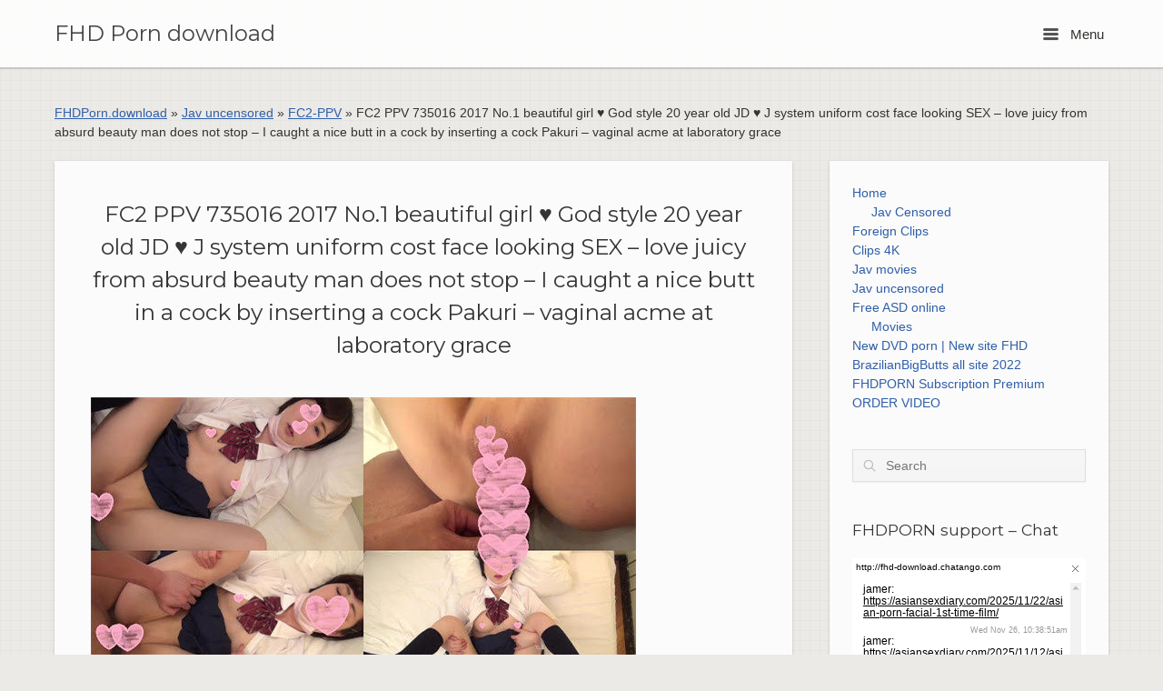

--- FILE ---
content_type: text/html; charset=UTF-8
request_url: http://fhdporn.download/fc2-ppv-735016-2017-no-1-beautiful-girl-%E2%99%A5-god-style-20-year-old-jd-%E2%99%A5-j-system-uniform-cost-face-looking-sex-love-juicy-from-absurd-beauty-man-does-not-stop-i-caught-a-nice-butt-in/
body_size: 14278
content:
<!DOCTYPE html>
<html lang="en-US">
<head>
	<meta charset="UTF-8" />
	<link rel="profile" href="http://gmpg.org/xfn/11" />
	<link rel="pingback" href="http://fhdporn.download/xmlrpc.php" />
	
	<meta name='robots' content='max-image-preview:large' />

	<!-- This site is optimized with the Yoast SEO plugin v23.5 - https://yoast.com/wordpress/plugins/seo/ -->
	<title>FC2 PPV 735016 2017 No.1 beautiful girl ♥ God style 20 year old JD ♥ J system uniform cost face looking SEX - love juicy from absurd beauty man does not stop - I caught a nice butt in a cock by inserting a cock Pakuri - vaginal acme at laboratory grace - FHD Porn download</title>
	<link rel="canonical" href="https://fhdporn.download/fc2-ppv-735016-2017-no-1-beautiful-girl-♥-god-style-20-year-old-jd-♥-j-system-uniform-cost-face-looking-sex-love-juicy-from-absurd-beauty-man-does-not-stop-i-caught-a-nice-butt-in/" />
	<meta property="og:locale" content="en_US" />
	<meta property="og:type" content="article" />
	<meta property="og:title" content="FC2 PPV 735016 2017 No.1 beautiful girl ♥ God style 20 year old JD ♥ J system uniform cost face looking SEX - love juicy from absurd beauty man does not stop - I caught a nice butt in a cock by inserting a cock Pakuri - vaginal acme at laboratory grace - FHD Porn download" />
	<meta property="og:description" content="FC2 PPV 735016 2017年No.1美少女♥神スタイルな20歳JD♥J系制服コス顔出し生SEX♥無毛の美マンから溢れる愛液が止まりません♥美尻を鷲掴みにされての生チンポ挿入で尻穴パックリ♥ラブラブ正常位で膣アクメ♥♥ Duration: 01:33:23 Format: MPEG-4, FullHD Video: AVC, 1920&#215;1080, 29.970 FPS, 2716 kb/s Audio: AAC LC, 48.0 kHz, 2 channels, 128 kb/s File size: 1.87 GB http://kyc.pm/9k566Iomt/fc2-ppv-735016.mp4" />
	<meta property="og:url" content="https://fhdporn.download/fc2-ppv-735016-2017-no-1-beautiful-girl-♥-god-style-20-year-old-jd-♥-j-system-uniform-cost-face-looking-sex-love-juicy-from-absurd-beauty-man-does-not-stop-i-caught-a-nice-butt-in/" />
	<meta property="og:site_name" content="FHD Porn download" />
	<meta property="article:published_time" content="2018-01-01T12:59:22+00:00" />
	<meta property="og:image" content="http://fhdporn.download/wp-content/uploads/2018/01/FC2-PPV735016-600x337.jpg" />
	<meta name="author" content="DESAN" />
	<meta name="twitter:card" content="summary_large_image" />
	<meta name="twitter:label1" content="Written by" />
	<meta name="twitter:data1" content="DESAN" />
	<script type="application/ld+json" class="yoast-schema-graph">{"@context":"https://schema.org","@graph":[{"@type":"WebPage","@id":"https://fhdporn.download/fc2-ppv-735016-2017-no-1-beautiful-girl-%e2%99%a5-god-style-20-year-old-jd-%e2%99%a5-j-system-uniform-cost-face-looking-sex-love-juicy-from-absurd-beauty-man-does-not-stop-i-caught-a-nice-butt-in/","url":"https://fhdporn.download/fc2-ppv-735016-2017-no-1-beautiful-girl-%e2%99%a5-god-style-20-year-old-jd-%e2%99%a5-j-system-uniform-cost-face-looking-sex-love-juicy-from-absurd-beauty-man-does-not-stop-i-caught-a-nice-butt-in/","name":"FC2 PPV 735016 2017 No.1 beautiful girl ♥ God style 20 year old JD ♥ J system uniform cost face looking SEX - love juicy from absurd beauty man does not stop - I caught a nice butt in a cock by inserting a cock Pakuri - vaginal acme at laboratory grace - FHD Porn download","isPartOf":{"@id":"https://fhdporn.download/#website"},"primaryImageOfPage":{"@id":"https://fhdporn.download/fc2-ppv-735016-2017-no-1-beautiful-girl-%e2%99%a5-god-style-20-year-old-jd-%e2%99%a5-j-system-uniform-cost-face-looking-sex-love-juicy-from-absurd-beauty-man-does-not-stop-i-caught-a-nice-butt-in/#primaryimage"},"image":{"@id":"https://fhdporn.download/fc2-ppv-735016-2017-no-1-beautiful-girl-%e2%99%a5-god-style-20-year-old-jd-%e2%99%a5-j-system-uniform-cost-face-looking-sex-love-juicy-from-absurd-beauty-man-does-not-stop-i-caught-a-nice-butt-in/#primaryimage"},"thumbnailUrl":"http://fhdporn.download/wp-content/uploads/2018/01/FC2-PPV735016-600x337.jpg","datePublished":"2018-01-01T12:59:22+00:00","dateModified":"2018-01-01T12:59:22+00:00","author":{"@id":"https://fhdporn.download/#/schema/person/0a9b4490d8afcda247b7d2de2caf038f"},"breadcrumb":{"@id":"https://fhdporn.download/fc2-ppv-735016-2017-no-1-beautiful-girl-%e2%99%a5-god-style-20-year-old-jd-%e2%99%a5-j-system-uniform-cost-face-looking-sex-love-juicy-from-absurd-beauty-man-does-not-stop-i-caught-a-nice-butt-in/#breadcrumb"},"inLanguage":"en-US","potentialAction":[{"@type":"ReadAction","target":["https://fhdporn.download/fc2-ppv-735016-2017-no-1-beautiful-girl-%e2%99%a5-god-style-20-year-old-jd-%e2%99%a5-j-system-uniform-cost-face-looking-sex-love-juicy-from-absurd-beauty-man-does-not-stop-i-caught-a-nice-butt-in/"]}]},{"@type":"ImageObject","inLanguage":"en-US","@id":"https://fhdporn.download/fc2-ppv-735016-2017-no-1-beautiful-girl-%e2%99%a5-god-style-20-year-old-jd-%e2%99%a5-j-system-uniform-cost-face-looking-sex-love-juicy-from-absurd-beauty-man-does-not-stop-i-caught-a-nice-butt-in/#primaryimage","url":"http://fhdporn.download/wp-content/uploads/2018/01/FC2-PPV735016.jpg","contentUrl":"http://fhdporn.download/wp-content/uploads/2018/01/FC2-PPV735016.jpg","width":600,"height":337},{"@type":"BreadcrumbList","@id":"https://fhdporn.download/fc2-ppv-735016-2017-no-1-beautiful-girl-%e2%99%a5-god-style-20-year-old-jd-%e2%99%a5-j-system-uniform-cost-face-looking-sex-love-juicy-from-absurd-beauty-man-does-not-stop-i-caught-a-nice-butt-in/#breadcrumb","itemListElement":[{"@type":"ListItem","position":1,"name":"FHDPorn.download","item":"https://fhdporn.download/"},{"@type":"ListItem","position":2,"name":"Jav uncensored","item":"https://fhdporn.download/category/jav-uncensored/"},{"@type":"ListItem","position":3,"name":"FC2-PPV","item":"http://fhdporn.download/category/jav-uncensored/fc2-ppv/"},{"@type":"ListItem","position":4,"name":"FC2 PPV 735016 2017 No.1 beautiful girl ♥ God style 20 year old JD ♥ J system uniform cost face looking SEX &#8211; love juicy from absurd beauty man does not stop &#8211; I caught a nice butt in a cock by inserting a cock Pakuri &#8211; vaginal acme at laboratory grace"}]},{"@type":"WebSite","@id":"https://fhdporn.download/#website","url":"https://fhdporn.download/","name":"FHD Porn download","description":"FullHD Japanese porn - Jav uncensored, censored","potentialAction":[{"@type":"SearchAction","target":{"@type":"EntryPoint","urlTemplate":"https://fhdporn.download/?s={search_term_string}"},"query-input":{"@type":"PropertyValueSpecification","valueRequired":true,"valueName":"search_term_string"}}],"inLanguage":"en-US"},{"@type":"Person","@id":"https://fhdporn.download/#/schema/person/0a9b4490d8afcda247b7d2de2caf038f","name":"DESAN","image":{"@type":"ImageObject","inLanguage":"en-US","@id":"https://fhdporn.download/#/schema/person/image/","url":"http://0.gravatar.com/avatar/f31fd0e14cfc75a1fbd0e487409a9a22?s=96&d=mm&r=g","contentUrl":"http://0.gravatar.com/avatar/f31fd0e14cfc75a1fbd0e487409a9a22?s=96&d=mm&r=g","caption":"DESAN"},"url":"http://fhdporn.download/author/desan/"}]}</script>
	<!-- / Yoast SEO plugin. -->


<link rel='dns-prefetch' href='//fonts.googleapis.com' />
<link rel="alternate" type="application/rss+xml" title="FHD Porn download &raquo; Feed" href="http://fhdporn.download/feed/" />
<link rel="alternate" type="application/rss+xml" title="FHD Porn download &raquo; Comments Feed" href="http://fhdporn.download/comments/feed/" />
<link rel="alternate" type="application/rss+xml" title="FHD Porn download &raquo; FC2 PPV 735016 2017 No.1 beautiful girl ♥ God style 20 year old JD ♥ J system uniform cost face looking SEX &#8211; love juicy from absurd beauty man does not stop &#8211; I caught a nice butt in a cock by inserting a cock Pakuri &#8211; vaginal acme at laboratory grace Comments Feed" href="http://fhdporn.download/fc2-ppv-735016-2017-no-1-beautiful-girl-%e2%99%a5-god-style-20-year-old-jd-%e2%99%a5-j-system-uniform-cost-face-looking-sex-love-juicy-from-absurd-beauty-man-does-not-stop-i-caught-a-nice-butt-in/feed/" />
<script type="text/javascript">
/* <![CDATA[ */
window._wpemojiSettings = {"baseUrl":"https:\/\/s.w.org\/images\/core\/emoji\/15.0.3\/72x72\/","ext":".png","svgUrl":"https:\/\/s.w.org\/images\/core\/emoji\/15.0.3\/svg\/","svgExt":".svg","source":{"concatemoji":"http:\/\/fhdporn.download\/wp-includes\/js\/wp-emoji-release.min.js?ver=6.6.4"}};
/*! This file is auto-generated */
!function(i,n){var o,s,e;function c(e){try{var t={supportTests:e,timestamp:(new Date).valueOf()};sessionStorage.setItem(o,JSON.stringify(t))}catch(e){}}function p(e,t,n){e.clearRect(0,0,e.canvas.width,e.canvas.height),e.fillText(t,0,0);var t=new Uint32Array(e.getImageData(0,0,e.canvas.width,e.canvas.height).data),r=(e.clearRect(0,0,e.canvas.width,e.canvas.height),e.fillText(n,0,0),new Uint32Array(e.getImageData(0,0,e.canvas.width,e.canvas.height).data));return t.every(function(e,t){return e===r[t]})}function u(e,t,n){switch(t){case"flag":return n(e,"\ud83c\udff3\ufe0f\u200d\u26a7\ufe0f","\ud83c\udff3\ufe0f\u200b\u26a7\ufe0f")?!1:!n(e,"\ud83c\uddfa\ud83c\uddf3","\ud83c\uddfa\u200b\ud83c\uddf3")&&!n(e,"\ud83c\udff4\udb40\udc67\udb40\udc62\udb40\udc65\udb40\udc6e\udb40\udc67\udb40\udc7f","\ud83c\udff4\u200b\udb40\udc67\u200b\udb40\udc62\u200b\udb40\udc65\u200b\udb40\udc6e\u200b\udb40\udc67\u200b\udb40\udc7f");case"emoji":return!n(e,"\ud83d\udc26\u200d\u2b1b","\ud83d\udc26\u200b\u2b1b")}return!1}function f(e,t,n){var r="undefined"!=typeof WorkerGlobalScope&&self instanceof WorkerGlobalScope?new OffscreenCanvas(300,150):i.createElement("canvas"),a=r.getContext("2d",{willReadFrequently:!0}),o=(a.textBaseline="top",a.font="600 32px Arial",{});return e.forEach(function(e){o[e]=t(a,e,n)}),o}function t(e){var t=i.createElement("script");t.src=e,t.defer=!0,i.head.appendChild(t)}"undefined"!=typeof Promise&&(o="wpEmojiSettingsSupports",s=["flag","emoji"],n.supports={everything:!0,everythingExceptFlag:!0},e=new Promise(function(e){i.addEventListener("DOMContentLoaded",e,{once:!0})}),new Promise(function(t){var n=function(){try{var e=JSON.parse(sessionStorage.getItem(o));if("object"==typeof e&&"number"==typeof e.timestamp&&(new Date).valueOf()<e.timestamp+604800&&"object"==typeof e.supportTests)return e.supportTests}catch(e){}return null}();if(!n){if("undefined"!=typeof Worker&&"undefined"!=typeof OffscreenCanvas&&"undefined"!=typeof URL&&URL.createObjectURL&&"undefined"!=typeof Blob)try{var e="postMessage("+f.toString()+"("+[JSON.stringify(s),u.toString(),p.toString()].join(",")+"));",r=new Blob([e],{type:"text/javascript"}),a=new Worker(URL.createObjectURL(r),{name:"wpTestEmojiSupports"});return void(a.onmessage=function(e){c(n=e.data),a.terminate(),t(n)})}catch(e){}c(n=f(s,u,p))}t(n)}).then(function(e){for(var t in e)n.supports[t]=e[t],n.supports.everything=n.supports.everything&&n.supports[t],"flag"!==t&&(n.supports.everythingExceptFlag=n.supports.everythingExceptFlag&&n.supports[t]);n.supports.everythingExceptFlag=n.supports.everythingExceptFlag&&!n.supports.flag,n.DOMReady=!1,n.readyCallback=function(){n.DOMReady=!0}}).then(function(){return e}).then(function(){var e;n.supports.everything||(n.readyCallback(),(e=n.source||{}).concatemoji?t(e.concatemoji):e.wpemoji&&e.twemoji&&(t(e.twemoji),t(e.wpemoji)))}))}((window,document),window._wpemojiSettings);
/* ]]> */
</script>
<style id='wp-emoji-styles-inline-css' type='text/css'>

	img.wp-smiley, img.emoji {
		display: inline !important;
		border: none !important;
		box-shadow: none !important;
		height: 1em !important;
		width: 1em !important;
		margin: 0 0.07em !important;
		vertical-align: -0.1em !important;
		background: none !important;
		padding: 0 !important;
	}
</style>
<link rel='stylesheet' id='wp-block-library-css' href='http://fhdporn.download/wp-includes/css/dist/block-library/style.min.css?ver=6.6.4' type='text/css' media='all' />
<style id='classic-theme-styles-inline-css' type='text/css'>
/*! This file is auto-generated */
.wp-block-button__link{color:#fff;background-color:#32373c;border-radius:9999px;box-shadow:none;text-decoration:none;padding:calc(.667em + 2px) calc(1.333em + 2px);font-size:1.125em}.wp-block-file__button{background:#32373c;color:#fff;text-decoration:none}
</style>
<style id='global-styles-inline-css' type='text/css'>
:root{--wp--preset--aspect-ratio--square: 1;--wp--preset--aspect-ratio--4-3: 4/3;--wp--preset--aspect-ratio--3-4: 3/4;--wp--preset--aspect-ratio--3-2: 3/2;--wp--preset--aspect-ratio--2-3: 2/3;--wp--preset--aspect-ratio--16-9: 16/9;--wp--preset--aspect-ratio--9-16: 9/16;--wp--preset--color--black: #000000;--wp--preset--color--cyan-bluish-gray: #abb8c3;--wp--preset--color--white: #ffffff;--wp--preset--color--pale-pink: #f78da7;--wp--preset--color--vivid-red: #cf2e2e;--wp--preset--color--luminous-vivid-orange: #ff6900;--wp--preset--color--luminous-vivid-amber: #fcb900;--wp--preset--color--light-green-cyan: #7bdcb5;--wp--preset--color--vivid-green-cyan: #00d084;--wp--preset--color--pale-cyan-blue: #8ed1fc;--wp--preset--color--vivid-cyan-blue: #0693e3;--wp--preset--color--vivid-purple: #9b51e0;--wp--preset--gradient--vivid-cyan-blue-to-vivid-purple: linear-gradient(135deg,rgba(6,147,227,1) 0%,rgb(155,81,224) 100%);--wp--preset--gradient--light-green-cyan-to-vivid-green-cyan: linear-gradient(135deg,rgb(122,220,180) 0%,rgb(0,208,130) 100%);--wp--preset--gradient--luminous-vivid-amber-to-luminous-vivid-orange: linear-gradient(135deg,rgba(252,185,0,1) 0%,rgba(255,105,0,1) 100%);--wp--preset--gradient--luminous-vivid-orange-to-vivid-red: linear-gradient(135deg,rgba(255,105,0,1) 0%,rgb(207,46,46) 100%);--wp--preset--gradient--very-light-gray-to-cyan-bluish-gray: linear-gradient(135deg,rgb(238,238,238) 0%,rgb(169,184,195) 100%);--wp--preset--gradient--cool-to-warm-spectrum: linear-gradient(135deg,rgb(74,234,220) 0%,rgb(151,120,209) 20%,rgb(207,42,186) 40%,rgb(238,44,130) 60%,rgb(251,105,98) 80%,rgb(254,248,76) 100%);--wp--preset--gradient--blush-light-purple: linear-gradient(135deg,rgb(255,206,236) 0%,rgb(152,150,240) 100%);--wp--preset--gradient--blush-bordeaux: linear-gradient(135deg,rgb(254,205,165) 0%,rgb(254,45,45) 50%,rgb(107,0,62) 100%);--wp--preset--gradient--luminous-dusk: linear-gradient(135deg,rgb(255,203,112) 0%,rgb(199,81,192) 50%,rgb(65,88,208) 100%);--wp--preset--gradient--pale-ocean: linear-gradient(135deg,rgb(255,245,203) 0%,rgb(182,227,212) 50%,rgb(51,167,181) 100%);--wp--preset--gradient--electric-grass: linear-gradient(135deg,rgb(202,248,128) 0%,rgb(113,206,126) 100%);--wp--preset--gradient--midnight: linear-gradient(135deg,rgb(2,3,129) 0%,rgb(40,116,252) 100%);--wp--preset--font-size--small: 13px;--wp--preset--font-size--medium: 20px;--wp--preset--font-size--large: 36px;--wp--preset--font-size--x-large: 42px;--wp--preset--spacing--20: 0.44rem;--wp--preset--spacing--30: 0.67rem;--wp--preset--spacing--40: 1rem;--wp--preset--spacing--50: 1.5rem;--wp--preset--spacing--60: 2.25rem;--wp--preset--spacing--70: 3.38rem;--wp--preset--spacing--80: 5.06rem;--wp--preset--shadow--natural: 6px 6px 9px rgba(0, 0, 0, 0.2);--wp--preset--shadow--deep: 12px 12px 50px rgba(0, 0, 0, 0.4);--wp--preset--shadow--sharp: 6px 6px 0px rgba(0, 0, 0, 0.2);--wp--preset--shadow--outlined: 6px 6px 0px -3px rgba(255, 255, 255, 1), 6px 6px rgba(0, 0, 0, 1);--wp--preset--shadow--crisp: 6px 6px 0px rgba(0, 0, 0, 1);}:where(.is-layout-flex){gap: 0.5em;}:where(.is-layout-grid){gap: 0.5em;}body .is-layout-flex{display: flex;}.is-layout-flex{flex-wrap: wrap;align-items: center;}.is-layout-flex > :is(*, div){margin: 0;}body .is-layout-grid{display: grid;}.is-layout-grid > :is(*, div){margin: 0;}:where(.wp-block-columns.is-layout-flex){gap: 2em;}:where(.wp-block-columns.is-layout-grid){gap: 2em;}:where(.wp-block-post-template.is-layout-flex){gap: 1.25em;}:where(.wp-block-post-template.is-layout-grid){gap: 1.25em;}.has-black-color{color: var(--wp--preset--color--black) !important;}.has-cyan-bluish-gray-color{color: var(--wp--preset--color--cyan-bluish-gray) !important;}.has-white-color{color: var(--wp--preset--color--white) !important;}.has-pale-pink-color{color: var(--wp--preset--color--pale-pink) !important;}.has-vivid-red-color{color: var(--wp--preset--color--vivid-red) !important;}.has-luminous-vivid-orange-color{color: var(--wp--preset--color--luminous-vivid-orange) !important;}.has-luminous-vivid-amber-color{color: var(--wp--preset--color--luminous-vivid-amber) !important;}.has-light-green-cyan-color{color: var(--wp--preset--color--light-green-cyan) !important;}.has-vivid-green-cyan-color{color: var(--wp--preset--color--vivid-green-cyan) !important;}.has-pale-cyan-blue-color{color: var(--wp--preset--color--pale-cyan-blue) !important;}.has-vivid-cyan-blue-color{color: var(--wp--preset--color--vivid-cyan-blue) !important;}.has-vivid-purple-color{color: var(--wp--preset--color--vivid-purple) !important;}.has-black-background-color{background-color: var(--wp--preset--color--black) !important;}.has-cyan-bluish-gray-background-color{background-color: var(--wp--preset--color--cyan-bluish-gray) !important;}.has-white-background-color{background-color: var(--wp--preset--color--white) !important;}.has-pale-pink-background-color{background-color: var(--wp--preset--color--pale-pink) !important;}.has-vivid-red-background-color{background-color: var(--wp--preset--color--vivid-red) !important;}.has-luminous-vivid-orange-background-color{background-color: var(--wp--preset--color--luminous-vivid-orange) !important;}.has-luminous-vivid-amber-background-color{background-color: var(--wp--preset--color--luminous-vivid-amber) !important;}.has-light-green-cyan-background-color{background-color: var(--wp--preset--color--light-green-cyan) !important;}.has-vivid-green-cyan-background-color{background-color: var(--wp--preset--color--vivid-green-cyan) !important;}.has-pale-cyan-blue-background-color{background-color: var(--wp--preset--color--pale-cyan-blue) !important;}.has-vivid-cyan-blue-background-color{background-color: var(--wp--preset--color--vivid-cyan-blue) !important;}.has-vivid-purple-background-color{background-color: var(--wp--preset--color--vivid-purple) !important;}.has-black-border-color{border-color: var(--wp--preset--color--black) !important;}.has-cyan-bluish-gray-border-color{border-color: var(--wp--preset--color--cyan-bluish-gray) !important;}.has-white-border-color{border-color: var(--wp--preset--color--white) !important;}.has-pale-pink-border-color{border-color: var(--wp--preset--color--pale-pink) !important;}.has-vivid-red-border-color{border-color: var(--wp--preset--color--vivid-red) !important;}.has-luminous-vivid-orange-border-color{border-color: var(--wp--preset--color--luminous-vivid-orange) !important;}.has-luminous-vivid-amber-border-color{border-color: var(--wp--preset--color--luminous-vivid-amber) !important;}.has-light-green-cyan-border-color{border-color: var(--wp--preset--color--light-green-cyan) !important;}.has-vivid-green-cyan-border-color{border-color: var(--wp--preset--color--vivid-green-cyan) !important;}.has-pale-cyan-blue-border-color{border-color: var(--wp--preset--color--pale-cyan-blue) !important;}.has-vivid-cyan-blue-border-color{border-color: var(--wp--preset--color--vivid-cyan-blue) !important;}.has-vivid-purple-border-color{border-color: var(--wp--preset--color--vivid-purple) !important;}.has-vivid-cyan-blue-to-vivid-purple-gradient-background{background: var(--wp--preset--gradient--vivid-cyan-blue-to-vivid-purple) !important;}.has-light-green-cyan-to-vivid-green-cyan-gradient-background{background: var(--wp--preset--gradient--light-green-cyan-to-vivid-green-cyan) !important;}.has-luminous-vivid-amber-to-luminous-vivid-orange-gradient-background{background: var(--wp--preset--gradient--luminous-vivid-amber-to-luminous-vivid-orange) !important;}.has-luminous-vivid-orange-to-vivid-red-gradient-background{background: var(--wp--preset--gradient--luminous-vivid-orange-to-vivid-red) !important;}.has-very-light-gray-to-cyan-bluish-gray-gradient-background{background: var(--wp--preset--gradient--very-light-gray-to-cyan-bluish-gray) !important;}.has-cool-to-warm-spectrum-gradient-background{background: var(--wp--preset--gradient--cool-to-warm-spectrum) !important;}.has-blush-light-purple-gradient-background{background: var(--wp--preset--gradient--blush-light-purple) !important;}.has-blush-bordeaux-gradient-background{background: var(--wp--preset--gradient--blush-bordeaux) !important;}.has-luminous-dusk-gradient-background{background: var(--wp--preset--gradient--luminous-dusk) !important;}.has-pale-ocean-gradient-background{background: var(--wp--preset--gradient--pale-ocean) !important;}.has-electric-grass-gradient-background{background: var(--wp--preset--gradient--electric-grass) !important;}.has-midnight-gradient-background{background: var(--wp--preset--gradient--midnight) !important;}.has-small-font-size{font-size: var(--wp--preset--font-size--small) !important;}.has-medium-font-size{font-size: var(--wp--preset--font-size--medium) !important;}.has-large-font-size{font-size: var(--wp--preset--font-size--large) !important;}.has-x-large-font-size{font-size: var(--wp--preset--font-size--x-large) !important;}
:where(.wp-block-post-template.is-layout-flex){gap: 1.25em;}:where(.wp-block-post-template.is-layout-grid){gap: 1.25em;}
:where(.wp-block-columns.is-layout-flex){gap: 2em;}:where(.wp-block-columns.is-layout-grid){gap: 2em;}
:root :where(.wp-block-pullquote){font-size: 1.5em;line-height: 1.6;}
</style>
<link rel='stylesheet' id='contact-form-7-css' href='http://fhdporn.download/wp-content/plugins/contact-form-7/includes/css/styles.css?ver=5.7.5.1' type='text/css' media='all' />
<link rel='stylesheet' id='page_navi_slider_style-css' href='http://fhdporn.download/wp-content/plugins/page-navi-slider/style/page-navi-slider.css?ver=6.6.4' type='text/css' media='all' />
<link rel='stylesheet' id='siteorigin-google-web-fonts-css' href='//fonts.googleapis.com/css?family=Montserrat&#038;ver=6.6.4' type='text/css' media='all' />
<link rel='stylesheet' id='influence-style-css' href='http://fhdporn.download/wp-content/themes/influence/style.css?ver=6.6.4' type='text/css' media='all' />
<link rel='stylesheet' id='dashicons-css' href='http://fhdporn.download/wp-includes/css/dashicons.min.css?ver=6.6.4' type='text/css' media='all' />
<link rel='stylesheet' id='tooltip-css' href='http://fhdporn.download/wp-content/plugins/wp-poll/assets/tool-tip.min.css?ver=6.6.4' type='text/css' media='all' />
<link rel='stylesheet' id='wpp-front-cb-css' href='http://fhdporn.download/wp-content/plugins/wp-poll/assets/front/css/checkbox.css?ver=6.6.4' type='text/css' media='all' />
<link rel='stylesheet' id='wpp-front-css' href='http://fhdporn.download/wp-content/plugins/wp-poll/assets/front/css/style.css?ver=6.6.4' type='text/css' media='all' />
<script type="text/javascript" src="http://fhdporn.download/wp-includes/js/jquery/jquery.min.js?ver=3.7.1" id="jquery-core-js"></script>
<script type="text/javascript" src="http://fhdporn.download/wp-includes/js/jquery/jquery-migrate.min.js?ver=3.4.1" id="jquery-migrate-js"></script>
<script type="text/javascript" src="http://fhdporn.download/wp-includes/js/jquery/ui/core.min.js?ver=1.13.3" id="jquery-ui-core-js"></script>
<script type="text/javascript" src="http://fhdporn.download/wp-includes/js/jquery/ui/mouse.min.js?ver=1.13.3" id="jquery-ui-mouse-js"></script>
<script type="text/javascript" src="http://fhdporn.download/wp-includes/js/jquery/ui/slider.min.js?ver=1.13.3" id="jquery-ui-slider-js"></script>
<script type="text/javascript" src="http://fhdporn.download/wp-content/plugins/page-navi-slider/js/page-navi-slider.min.js?ver=1" id="page-navi-slider-script-js"></script>
<script type="text/javascript" src="http://fhdporn.download/wp-content/plugins/page-navi-slider/js/jquery.ui.touch-punch.min.js?ver=1" id="jQueryUiTouch-js"></script>
<script type="text/javascript" src="http://fhdporn.download/wp-content/themes/influence/js/jquery.fitvids.min.js?ver=1.0" id="influence-fitvids-js"></script>
<script type="text/javascript" src="http://fhdporn.download/wp-content/themes/influence/js/jquery.theme-main.min.js?ver=1.2.2" id="influence-main-js"></script>
<script type="text/javascript" src="http://fhdporn.download/wp-content/plugins/wp-poll/assets/front/js/svgcheckbx.js?ver=6.6.4" id="wpp-front-cb-js"></script>
<script type="text/javascript" id="wpp-front-js-extra">
/* <![CDATA[ */
var wpp_object = {"ajaxurl":"http:\/\/fhdporn.download\/wp-admin\/admin-ajax.php","copyText":"Copied !","voteText":"Vote(s)","tempProDownload":"https:\/\/pluginbazar.com\/my-account\/downloads\/","tempProDownloadTxt":"Download Version 1.1.0"};
/* ]]> */
</script>
<script type="text/javascript" src="http://fhdporn.download/wp-content/plugins/wp-poll/assets/front/js/scripts.js?ver=6.6.4" id="wpp-front-js"></script>
<link rel="https://api.w.org/" href="http://fhdporn.download/wp-json/" /><link rel="alternate" title="JSON" type="application/json" href="http://fhdporn.download/wp-json/wp/v2/posts/11026" /><link rel="EditURI" type="application/rsd+xml" title="RSD" href="http://fhdporn.download/xmlrpc.php?rsd" />
<meta name="generator" content="WordPress 6.6.4" />
<link rel='shortlink' href='http://fhdporn.download/?p=11026' />
<link rel="alternate" title="oEmbed (JSON)" type="application/json+oembed" href="http://fhdporn.download/wp-json/oembed/1.0/embed?url=http%3A%2F%2Ffhdporn.download%2Ffc2-ppv-735016-2017-no-1-beautiful-girl-%25e2%2599%25a5-god-style-20-year-old-jd-%25e2%2599%25a5-j-system-uniform-cost-face-looking-sex-love-juicy-from-absurd-beauty-man-does-not-stop-i-caught-a-nice-butt-in%2F" />
<link rel="alternate" title="oEmbed (XML)" type="text/xml+oembed" href="http://fhdporn.download/wp-json/oembed/1.0/embed?url=http%3A%2F%2Ffhdporn.download%2Ffc2-ppv-735016-2017-no-1-beautiful-girl-%25e2%2599%25a5-god-style-20-year-old-jd-%25e2%2599%25a5-j-system-uniform-cost-face-looking-sex-love-juicy-from-absurd-beauty-man-does-not-stop-i-caught-a-nice-butt-in%2F&#038;format=xml" />
<meta name="robots" content="index,nofollow" />	<!--[if lt IE 9]>
		<script src="http://fhdporn.download/wp-content/themes/influence/js/html5.js" type="text/javascript"></script>
	<![endif]-->
	<!--[if (gte IE 6)&(lte IE 8)]>
		<script type="text/javascript" src="http://fhdporn.download/wp-content/themes/influence/js/selectivizr.js"></script>
	<![endif]-->
	<meta name="viewport" content="width=device-width, initial-scale=1, user-scalable=no" /><style type="text/css" id="custom-background-css">
body.custom-background { background-image: url("http://fhdporn.download/wp-content/themes/influence/images/background.png"); background-position: left top; background-size: auto; background-repeat: repeat; background-attachment: scroll; }
</style>
	<style type="text/css" id="customizer-css"></style><link rel="alternate" type="application/rss+xml" title="RSS" href="http://fhdporn.download/rsslatest.xml" /></head>

<body class="post-template-default single single-post postid-11026 single-format-aside custom-background group-blog responsive has-main-sidebar elementor-default">

<div id="page" class="hfeed site">

	
	<header id="masthead" class="site-header has-shadow" role="banner">

		<div class="container">

			<div class="hgroup">

				<h1 class="site-title">
					<a href="http://fhdporn.download/" title="FHD Porn download" rel="home">
						FHD Porn download					</a>
				</h1>

				
			</div>

			
				<nav role="navigation" class="site-navigation main-navigation primary">

					<h1 class="assistive-text">Menu</h1>

					<a href="#" class="main-menu-button">
						<i class="influence-icon-menu-icon"></i>
						Menu					</a>

				</nav><!-- .site-navigation .main-navigation -->

			
		</div>

	</header><!-- #masthead .site-header -->

		<div class="site-header has-shadow site-header-sentinel">

		<div class="container">

			<div class="hgroup">

				<h1 class="site-title">
					FHD Porn download				</h1>

				
			</div>

			
				<div role="navigation" class="site-navigation main-navigation primary">

					<h1 class="assistive-text">Menu</h1>

					<a href="#" class="main-menu-button">
						<i class="influence-icon-menu-icon"></i>
						Menu					</a>

				</div><!-- .site-navigation .main-navigation -->

			
		</div>

	</div><!-- #masthead .site-header -->
	
	<div id="main" class="site-main">
		
		
<p id="breadcrumbs"><span><span><a href="https://fhdporn.download/">FHDPorn.download</a></span> » <span><a href="https://fhdporn.download/category/jav-uncensored/">Jav uncensored</a></span> » <span><a href="http://fhdporn.download/category/jav-uncensored/fc2-ppv/">FC2-PPV</a></span> » <span class="breadcrumb_last" aria-current="page">FC2 PPV 735016 2017 No.1 beautiful girl ♥ God style 20 year old JD ♥ J system uniform cost face looking SEX &#8211; love juicy from absurd beauty man does not stop &#8211; I caught a nice butt in a cock by inserting a cock Pakuri &#8211; vaginal acme at laboratory grace</span></span></p>

<section id="primary" class="content-area">

	<div id="content" class="site-content" role="main">

	
		
<article id="post-11026" class="entry post-11026 post type-post status-publish format-aside hentry category-fc2-ppv category-jav-uncensored post_format-post-format-aside">

	

	<div class="post-text">

					<h1 class="entry-title"><a href="http://fhdporn.download/fc2-ppv-735016-2017-no-1-beautiful-girl-%e2%99%a5-god-style-20-year-old-jd-%e2%99%a5-j-system-uniform-cost-face-looking-sex-love-juicy-from-absurd-beauty-man-does-not-stop-i-caught-a-nice-butt-in/" title="Permalink to FC2 PPV 735016 2017 No.1 beautiful girl ♥ God style 20 year old JD ♥ J system uniform cost face looking SEX &#8211; love juicy from absurd beauty man does not stop &#8211; I caught a nice butt in a cock by inserting a cock Pakuri &#8211; vaginal acme at laboratory grace" rel="bookmark">FC2 PPV 735016 2017 No.1 beautiful girl ♥ God style 20 year old JD ♥ J system uniform cost face looking SEX &#8211; love juicy from absurd beauty man does not stop &#8211; I caught a nice butt in a cock by inserting a cock Pakuri &#8211; vaginal acme at laboratory grace</a></h1>
		
					<div class="entry-content">
				<p><img fetchpriority="high" decoding="async" src="http://fhdporn.download/wp-content/uploads/2018/01/FC2-PPV735016-600x337.jpg" alt="" width="600" height="337" class="alignnone size-large wp-image-11027" /></p>
<p><strong>FC2 PPV 735016 2017年No.1美少女♥神スタイルな20歳JD♥J系制服コス顔出し生SEX♥無毛の美マンから溢れる愛液が止まりません♥美尻を鷲掴みにされての生チンポ挿入で尻穴パックリ♥ラブラブ正常位で膣アクメ♥♥</strong></p>
<p><span id="more-11026"></span></p>
<p>Duration: 01:33:23<br />
Format: MPEG-4, FullHD<br />
Video: AVC, 1920&#215;1080, 29.970 FPS, 2716 kb/s<br />
Audio: AAC LC, 48.0 kHz, 2 channels, 128 kb/s<br />
File size: 1.87 GB</p>
<p><a href="http://img275.imagevenue.com/img.php?image=810639899_fc2_ppv_735016.mp4_123_371lo.jpg" target
=_blank><img decoding="async" src="http://img275.imagevenue.com/loc371/th_810639899_fc2_ppv_735016.mp4_123_371lo.jpg" border="0"></a></p>
<p><a href="http://kyc.pm/9k566Iomt/fc2-ppv-735016.mp4" rel="noopener" target="_blank">http://kyc.pm/9k566Iomt/fc2-ppv-735016.mp4</a></p>
							</div><!-- .entry-content -->
		
		<div class="entry-meta">
							<div class="taxonomy">
					<div class="categories"><span class="influence-icon-layers"></span><a href="http://fhdporn.download/category/jav-uncensored/fc2-ppv/" rel="tag">FC2-PPV</a>, <a href="http://fhdporn.download/category/jav-uncensored/" rel="tag">Jav uncensored</a></div>				</div>
			
			<div class="posted-on">Posted on <a href="http://fhdporn.download/fc2-ppv-735016-2017-no-1-beautiful-girl-%e2%99%a5-god-style-20-year-old-jd-%e2%99%a5-j-system-uniform-cost-face-looking-sex-love-juicy-from-absurd-beauty-man-does-not-stop-i-caught-a-nice-butt-in/" title="06:59" rel="bookmark"><time class="entry-date" datetime="2018-01-01T06:59:22-06:00">2018-01-01</time></a></div>
		</div><!-- .entry-meta -->

					
				<div id="single-comments-wrapper">
					

	<div id="comments" class="comments-area">

	
	
	
		<div id="respond" class="comment-respond">
		<h3 id="reply-title" class="comment-reply-title">Leave a Reply <small><a rel="nofollow" id="cancel-comment-reply-link" href="/fc2-ppv-735016-2017-no-1-beautiful-girl-%E2%99%A5-god-style-20-year-old-jd-%E2%99%A5-j-system-uniform-cost-face-looking-sex-love-juicy-from-absurd-beauty-man-does-not-stop-i-caught-a-nice-butt-in/#respond" style="display:none;">Cancel reply</a></small></h3><p class="must-log-in">You must be <a href="http://fhdporn.download/wp-login.php?redirect_to=http%3A%2F%2Ffhdporn.download%2Ffc2-ppv-735016-2017-no-1-beautiful-girl-%25e2%2599%25a5-god-style-20-year-old-jd-%25e2%2599%25a5-j-system-uniform-cost-face-looking-sex-love-juicy-from-absurd-beauty-man-does-not-stop-i-caught-a-nice-butt-in%2F">logged in</a> to post a comment.</p>	</div><!-- #respond -->
	
</div><!-- #comments .comments-area -->
				</div><!-- #single-comments-wrapper -->

			
				<nav role="navigation" id="nav-below" class="site-navigation post-navigation">
		<h1 class="assistive-text">Post navigation</h1>

		
			<div class="nav-previous"><a href="http://fhdporn.download/h0930-ori1483-yayoi-horiba/" rel="prev"><span class="meta-nav influence-icon-arrow-left"></span> H0930 ori1483 Yayoi Horiba</a></div>			<div class="nav-next"><a href="http://fhdporn.download/tokyo-hot-n1275-thermal-flamboyant-flight-attendant-peeping-looking-back-service-part-1-aya-hasegawa-megu-aku-takigawa-kyoko-sawatari-ano-aki-kohinatathermal-flamboyant-flight-attendant-peeping-look/" rel="next">Tokyo-Hot n1275 Thermal Flamboyant Flight Attendant Peeping Looking Back Service Part 1 &#8211; Aya Hasegawa Megu Aku Takigawa Kyoko Sawatari Ano Aki KohinataThermal Flamboyant Flight Attendant Peeping Looking Back Service Part 1 &#8211; Aya Hasegawa, Megu Aku, Takigawa Kyoko, Sawatari Ano, Aki Kohinata <span class="meta-nav influence-icon-arrow-right"></span></a></div>
		
	</nav><!-- #nav-below -->
			
	</div>

</article><!-- #post-11026 -->

	
	</div><!-- #content .site-content -->

</section><!-- #primary .content-area -->



	<div id="secondary">

		<div class="widgets">
			<aside id="nav_menu-2" class="widget widget_nav_menu"><div class="menu-socials-menu-container"><ul id="menu-socials-menu" class="menu"><li id="menu-item-47" class="menu-item menu-item-type-custom menu-item-object-custom menu-item-home menu-item-has-children menu-item-47"><a href="http://fhdporn.download">Home</a>
<ul class="sub-menu">
	<li id="menu-item-1970" class="menu-item menu-item-type-taxonomy menu-item-object-category menu-item-1970"><a href="http://fhdporn.download/category/jav-censored/">Jav Censored</a></li>
</ul>
</li>
<li id="menu-item-84" class="menu-item menu-item-type-taxonomy menu-item-object-category menu-item-84"><a href="http://fhdporn.download/category/foreign-clips/">Foreign Clips</a></li>
<li id="menu-item-1251" class="menu-item menu-item-type-taxonomy menu-item-object-category menu-item-1251"><a href="http://fhdporn.download/category/foreign-clips/clips-4k/">Clips 4K</a></li>
<li id="menu-item-1971" class="menu-item menu-item-type-taxonomy menu-item-object-category menu-item-1971"><a href="http://fhdporn.download/category/movies/jav-movies/">Jav movies</a></li>
<li id="menu-item-85" class="menu-item menu-item-type-taxonomy menu-item-object-category current-post-ancestor current-menu-parent current-post-parent menu-item-85"><a href="http://fhdporn.download/category/jav-uncensored/">Jav uncensored</a></li>
<li id="menu-item-15964" class="menu-item menu-item-type-custom menu-item-object-custom menu-item-has-children menu-item-15964"><a href="http://fhdporn.download/free-asd/">Free ASD online</a>
<ul class="sub-menu">
	<li id="menu-item-86" class="menu-item menu-item-type-taxonomy menu-item-object-category menu-item-86"><a href="http://fhdporn.download/category/movies/">Movies</a></li>
</ul>
</li>
<li id="menu-item-21958" class="menu-item menu-item-type-custom menu-item-object-custom menu-item-21958"><a href="http://dvdporn.icu/">New DVD porn | New site FHD</a></li>
<li id="menu-item-29591" class="menu-item menu-item-type-post_type menu-item-object-post menu-item-29591"><a href="http://fhdporn.download/brazilianbigbutts-all-site-2022-126-video/">BrazilianBigButts all site 2022</a></li>
<li id="menu-item-31638" class="menu-item menu-item-type-custom menu-item-object-custom menu-item-31638"><a href="http://fhdporn.download/fhdporn-subscription/">FHDPORN Subscription Premium</a></li>
<li id="menu-item-34021" class="menu-item menu-item-type-custom menu-item-object-custom menu-item-34021"><a href="http://fhdporn.download/orders.html">ORDER VIDEO</a></li>
</ul></div></aside><aside id="search-2" class="widget widget_search">
<form method="get" id="searchform" action="http://fhdporn.download/" role="search">
	<label for="s" class="assistive-text">Search</label>
	<input type="text" class="field" name="s" value="" id="s" placeholder="Search" />
	<input type="submit" class="submit" name="submit" id="searchsubmit" value="Search" />
</form>
</aside><aside id="text-11" class="widget widget_text"><h3 class="widget-title">FHDPORN support &#8211; Chat</h3>			<div class="textwidget"><p><script id="cid0020000389707805155" data-cfasync="false" async src="//st.chatango.com/js/gz/emb.js" style="width: 300px;height: 700px;">{"handle":"fhd-download","arch":"js","styles":{"b":100,"c":"000000","d":"000000","l":"FFFFFF","m":"FFFFFF","p":"10","r":100,"fwtickm":1}}</script><br />
Telegram send<br />
<strong><a href="https://t.me/download_dean">t.me/download_dean</a></strong></p>
</div>
		</aside><aside id="text-10" class="widget widget_text"><h3 class="widget-title">NEWS</h3>			<div class="textwidget"><p><strong>23/08/2024</strong></p>
<p><span class="HwtZe" lang="en"><span class="jCAhz ChMk0b"><span class="ryNqvb">The site is switching to subscriptions within the site completely.</span></span> <span class="jCAhz ChMk0b"><span class="ryNqvb">Premium is valid only on FHDPORN sites</span></span></span></p>
<p><strong>Rapidgator Super subscription, TezFile</strong> – <strong>Subscribers selection</strong></p>
<p>&nbsp;</p>
<p><strong>16/02/2023</strong></p>
<h3><strong>1. Ordering a website – getting content – 10$ (subsequent 100 GB – $10)<br />
2. Onlyfans $7 for $30 content<br />
3. Manyvids $15 for $50 content</strong></h3>
<p><strong>02/01/2021</strong></p>
<p><span style="color: #769fcd;"><strong><span class="VIiyi" lang="en"><span class="JLqJ4b ChMk0b" data-language-for-alternatives="en" data-language-to-translate-into="ru" data-phrase-index="0">Happy New Year to all subscribers, thank you for supporting the project !!!</span> <span class="JLqJ4b ChMk0b" data-language-for-alternatives="en" data-language-to-translate-into="ru" data-phrase-index="1">4 years together!</span></span></strong></span></p>
<p><strong>17/08/18</strong></p>
<p><span id="result_box" class="short_text" lang="en"></span><strong><span style="color: #ff0000;">Rapidgator, K2S</span></strong> &#8211; <strong>Subscribers selection</strong></p>
</div>
		</aside><aside id="text-6" class="widget widget_text"><h3 class="widget-title">Contact admin! – Help premium – Restoring links!</h3>			<div class="textwidget"><a href="http://fhdporn.download/contact-admin-custom-files-restoring-links/" target="_blank" rel="noopener"><b>Contact admin</b></a></div>
		</aside><aside id="categories-2" class="widget widget_categories"><h3 class="widget-title">Categories</h3>
			<ul>
					<li class="cat-item cat-item-1255"><a href="http://fhdporn.download/category/foreign-clips/3d-vr/">3D VR</a>
</li>
	<li class="cat-item cat-item-1357"><a href="http://fhdporn.download/category/jav-uncensored/aikoprincess/">AikoPrincess</a>
</li>
	<li class="cat-item cat-item-1347"><a href="http://fhdporn.download/category/jav-uncensored/asd/">ASD</a>
</li>
	<li class="cat-item cat-item-1355"><a href="http://fhdporn.download/category/jav-uncensored/asd-vr/">ASD VR</a>
</li>
	<li class="cat-item cat-item-1358"><a href="http://fhdporn.download/category/jav-uncensored/asiam/">AsiaM</a>
</li>
	<li class="cat-item cat-item-1329"><a href="http://fhdporn.download/category/jav-uncensored/asiansybian/">AsianSybian</a>
</li>
	<li class="cat-item cat-item-1363"><a href="http://fhdporn.download/category/jav-uncensored/bbwthaixxx/">BbwThaixxx</a>
</li>
	<li class="cat-item cat-item-1291"><a href="http://fhdporn.download/category/foreign-clips/blacked/">Blacked</a>
</li>
	<li class="cat-item cat-item-1031"><a href="http://fhdporn.download/category/jav-uncensored/c0930/">C0930</a>
</li>
	<li class="cat-item cat-item-22"><a href="http://fhdporn.download/category/foreign-clips/clips-4k/">Clips 4K</a>
</li>
	<li class="cat-item cat-item-1359"><a href="http://fhdporn.download/category/jav-uncensored/cospuri/">Cospuri</a>
</li>
	<li class="cat-item cat-item-1325"><a href="http://fhdporn.download/category/jav-uncensored/creampieinasia/">CreampieInAsia</a>
</li>
	<li class="cat-item cat-item-1324"><a href="http://fhdporn.download/category/jav-uncensored/creampiethais/">CreampieThais</a>
</li>
	<li class="cat-item cat-item-1336"><a href="http://fhdporn.download/category/jav-uncensored/dickontrip/">DickOnTrip</a>
</li>
	<li class="cat-item cat-item-1078"><a href="http://fhdporn.download/category/jav-censored/erito/">Erito</a>
</li>
	<li class="cat-item cat-item-1071"><a href="http://fhdporn.download/category/jav-uncensored/fc2-ppv/">FC2-PPV</a>
</li>
	<li class="cat-item cat-item-1334"><a href="http://fhdporn.download/category/jav-censored/fc2-ppv-jav-censored/">FC2-PPV CENSORED</a>
</li>
	<li class="cat-item cat-item-19"><a href="http://fhdporn.download/category/foreign-clips/">Foreign Clips</a>
</li>
	<li class="cat-item cat-item-1033"><a href="http://fhdporn.download/category/jav-censored/g-area/">G-AREA</a>
</li>
	<li class="cat-item cat-item-14"><a href="http://fhdporn.download/category/jav-uncensored/girlsdelta/">Girlsdelta</a>
</li>
	<li class="cat-item cat-item-1328"><a href="http://fhdporn.download/category/jav-uncensored/gogobarauditions/">GOGOBarAuditions</a>
</li>
	<li class="cat-item cat-item-1030"><a href="http://fhdporn.download/category/jav-uncensored/h0930/">H0930</a>
</li>
	<li class="cat-item cat-item-1032"><a href="http://fhdporn.download/category/jav-uncensored/h4610/">H4610</a>
</li>
	<li class="cat-item cat-item-1314"><a href="http://fhdporn.download/category/jav-uncensored/japanhdv/">JapanHDV</a>
</li>
	<li class="cat-item cat-item-1319"><a href="http://fhdporn.download/category/jav-uncensored/japanlust/">JapanLust</a>
</li>
	<li class="cat-item cat-item-941"><a href="http://fhdporn.download/category/jav-censored/">Jav Censored</a>
</li>
	<li class="cat-item cat-item-255"><a href="http://fhdporn.download/category/movies/jav-movies/">Jav movies</a>
</li>
	<li class="cat-item cat-item-5"><a href="http://fhdporn.download/category/jav-uncensored/">Jav uncensored</a>
</li>
	<li class="cat-item cat-item-1354"><a href="http://fhdporn.download/category/jav-uncensored/joepusher/">JoePusher</a>
</li>
	<li class="cat-item cat-item-1365"><a href="http://fhdporn.download/category/jav-uncensored/johntron-vr/">JohnTron VR</a>
</li>
	<li class="cat-item cat-item-1366"><a href="http://fhdporn.download/category/jav-uncensored/johntronx/">JohnTronX</a>
</li>
	<li class="cat-item cat-item-1293"><a href="http://fhdporn.download/category/foreign-clips/kellymadisonmedia/">KellyMadisonMedia</a>
</li>
	<li class="cat-item cat-item-1318"><a href="http://fhdporn.download/category/jav-uncensored/korea1818/">Korea1818</a>
</li>
	<li class="cat-item cat-item-1360"><a href="http://fhdporn.download/category/jav-uncensored/latina-spy/">Latina Spy</a>
</li>
	<li class="cat-item cat-item-1348"><a href="http://fhdporn.download/category/jav-uncensored/lonelymeow/">LonelyMeow</a>
</li>
	<li class="cat-item cat-item-1352"><a href="http://fhdporn.download/category/foreign-clips/many-v/">Many-V</a>
</li>
	<li class="cat-item cat-item-1345"><a href="http://fhdporn.download/category/jav-uncensored/manyvids/">ManyVids</a>
</li>
	<li class="cat-item cat-item-1341"><a href="http://fhdporn.download/category/jav-uncensored/mongerinasia/">MongerInAsia</a>
</li>
	<li class="cat-item cat-item-18"><a href="http://fhdporn.download/category/movies/">Movies</a>
</li>
	<li class="cat-item cat-item-1059"><a href="http://fhdporn.download/category/jav-censored/mywife-no/">Mywife-NO</a>
</li>
	<li class="cat-item cat-item-1313"><a href="http://fhdporn.download/category/foreign-clips/nubilefilms/">Nubilefilms</a>
</li>
	<li class="cat-item cat-item-1278"><a href="http://fhdporn.download/category/jav-uncensored/nyoshin/">Nyoshin</a>
</li>
	<li class="cat-item cat-item-1364"><a href="http://fhdporn.download/category/jav-uncensored/nzdan/">nzdan</a>
</li>
	<li class="cat-item cat-item-17"><a href="http://fhdporn.download/category/jav-uncensored/other-jav/">Other jav</a>
</li>
	<li class="cat-item cat-item-1343"><a href="http://fhdporn.download/category/foreign-clips/pornhub/">PornHub</a>
</li>
	<li class="cat-item cat-item-1060"><a href="http://fhdporn.download/category/jav-censored/real-street-angels/">Real Street Angels</a>
</li>
	<li class="cat-item cat-item-1281"><a href="http://fhdporn.download/category/jav-uncensored/roselip/">Roselip</a>
</li>
	<li class="cat-item cat-item-1034"><a href="http://fhdporn.download/category/jav-censored/s-cute/">S-Cute</a>
</li>
	<li class="cat-item cat-item-1339"><a href="http://fhdporn.download/category/jav-uncensored/screwmetoo/">ScrewMeToo</a>
</li>
	<li class="cat-item cat-item-1265"><a href="http://fhdporn.download/category/jav-uncensored/sm-miracle/">SM-Miracle</a>
</li>
	<li class="cat-item cat-item-1342"><a href="http://fhdporn.download/category/jav-uncensored/taipei1001/">Taipei1001</a>
</li>
	<li class="cat-item cat-item-1315"><a href="http://fhdporn.download/category/foreign-clips/teenmegaworld/">TeenMegaWorld</a>
</li>
	<li class="cat-item cat-item-1353"><a href="http://fhdporn.download/category/jav-uncensored/tenshigao/">Tenshigao</a>
</li>
	<li class="cat-item cat-item-1323"><a href="http://fhdporn.download/category/jav-uncensored/thaigirlswild/">ThaiGirlsWild</a>
</li>
	<li class="cat-item cat-item-1327"><a href="http://fhdporn.download/category/jav-uncensored/thainee/">Thainee</a>
</li>
	<li class="cat-item cat-item-1326"><a href="http://fhdporn.download/category/jav-uncensored/thaipussymassage/">ThaiPussyMassage</a>
</li>
	<li class="cat-item cat-item-1338"><a href="http://fhdporn.download/category/jav-uncensored/thaiswinger/">ThaiSwinger</a>
</li>
	<li class="cat-item cat-item-1361"><a href="http://fhdporn.download/category/jav-uncensored/thehabibshow/">TheHabibShow</a>
</li>
	<li class="cat-item cat-item-13"><a href="http://fhdporn.download/category/jav-uncensored/tokyo-hot/">Tokyo-hot</a>
</li>
	<li class="cat-item cat-item-1349"><a href="http://fhdporn.download/category/jav-uncensored/trike-p/">Trike P</a>
</li>
	<li class="cat-item cat-item-1356"><a href="http://fhdporn.download/category/jav-uncensored/tripforfuck/">TripForFuck</a>
</li>
	<li class="cat-item cat-item-1350"><a href="http://fhdporn.download/category/jav-uncensored/tuktuk-p/">TukTuk P</a>
</li>
	<li class="cat-item cat-item-1"><a href="http://fhdporn.download/category/uncategorized/">Uncategorized</a>
</li>
	<li class="cat-item cat-item-1362"><a href="http://fhdporn.download/category/jav-uncensored/vrinasia/">VRinAsia</a>
</li>
			</ul>

			</aside><aside id="calendar-2" class="widget widget_calendar"><h3 class="widget-title">Post</h3><div id="calendar_wrap" class="calendar_wrap"><table id="wp-calendar" class="wp-calendar-table">
	<caption>January 2026</caption>
	<thead>
	<tr>
		<th scope="col" title="Wednesday">W</th>
		<th scope="col" title="Thursday">T</th>
		<th scope="col" title="Friday">F</th>
		<th scope="col" title="Saturday">S</th>
		<th scope="col" title="Sunday">S</th>
		<th scope="col" title="Monday">M</th>
		<th scope="col" title="Tuesday">T</th>
	</tr>
	</thead>
	<tbody>
	<tr>
		<td colspan="1" class="pad">&nbsp;</td><td><a href="http://fhdporn.download/2026/01/01/" aria-label="Posts published on January 1, 2026">1</a></td><td>2</td><td>3</td><td>4</td><td><a href="http://fhdporn.download/2026/01/05/" aria-label="Posts published on January 5, 2026">5</a></td><td>6</td>
	</tr>
	<tr>
		<td>7</td><td>8</td><td>9</td><td><a href="http://fhdporn.download/2026/01/10/" aria-label="Posts published on January 10, 2026">10</a></td><td>11</td><td>12</td><td>13</td>
	</tr>
	<tr>
		<td>14</td><td>15</td><td><a href="http://fhdporn.download/2026/01/16/" aria-label="Posts published on January 16, 2026">16</a></td><td id="today"><a href="http://fhdporn.download/2026/01/17/" aria-label="Posts published on January 17, 2026">17</a></td><td>18</td><td>19</td><td>20</td>
	</tr>
	<tr>
		<td>21</td><td>22</td><td>23</td><td>24</td><td>25</td><td>26</td><td>27</td>
	</tr>
	<tr>
		<td>28</td><td>29</td><td>30</td><td>31</td>
		<td class="pad" colspan="3">&nbsp;</td>
	</tr>
	</tbody>
	</table><nav aria-label="Previous and next months" class="wp-calendar-nav">
		<span class="wp-calendar-nav-prev"><a href="http://fhdporn.download/2025/12/">&laquo; Dec</a></span>
		<span class="pad">&nbsp;</span>
		<span class="wp-calendar-nav-next">&nbsp;</span>
	</nav></div></aside>
		<aside id="recent-posts-3" class="widget widget_recent_entries">
		<h3 class="widget-title">Recent Posts</h3>
		<ul>
											<li>
					<a href="http://fhdporn.download/o-f-sinbad-asia-video-232-peach-and-cream-the-return-of-peach-i-took-her-video-virginity-when-she-was-just-18-yr-old-and-now-shes-back-for-more/">O-F SINBAD ASIA &#8211; VIDEO 232 &#8211; PEACH and CREAM &#8211; The return of PEACH. I took her VIDEO VIRGINITY when she was just 18 yr OLD and now she&#8217;s back for more</a>
									</li>
											<li>
					<a href="http://fhdporn.download/o-f-sinbad-asia-video-231-strawberry-anal-fuck-and-cum-swallow-anal-video-virgin-her-second-ever-ass-fuck-and-i-empty-a-load-in-her-mouth/">O-F SINBAD ASIA &#8211; VIDEO 231 &#8211; STRAWBERRY ANAL FUCK AND CUM SWALLOW &#8211; ANAL VIDEO VIRGIN &#8211; HER SECOND EVER ASS FUCK and I empty a load in her mouth</a>
									</li>
											<li>
					<a href="http://fhdporn.download/o-f-sinbad-asia-video-227-big-creampie-in-suzys-room/">O-F SINBAD ASIA &#8211; VIDEO 227 BIG CREAMPIE IN SUZYS ROOM</a>
									</li>
											<li>
					<a href="http://fhdporn.download/johntronx-nun-d-part-2-december-07-2025/">JohnTronX Nun D Part 2 &#8211; DECEMBER 07, 2025</a>
									</li>
											<li>
					<a href="http://fhdporn.download/johntronx-flashback-lookgood-december-06-2025/">JohnTronX Flashback Lookgood &#8211; DECEMBER 06, 2025</a>
									</li>
											<li>
					<a href="http://fhdporn.download/johntronx-mind-morning-december-05-2025/">JohnTronX Mind Morning &#8211; DECEMBER 05, 2025</a>
									</li>
											<li>
					<a href="http://fhdporn.download/johntronx-flashback-aron-december-04-2025/">JohnTronX Flashback Aron &#8211; DECEMBER 04, 2025</a>
									</li>
											<li>
					<a href="http://fhdporn.download/johntronx-plai-in-bkk-part-2-december-03-2025/">JohnTronX Plai in BKK Part 2 &#8211; DECEMBER 03, 2025</a>
									</li>
											<li>
					<a href="http://fhdporn.download/bbwthaixxx-housewife-in-batik-sarong-dec-19-2025-4k/">BbwThaixxx &#8211; Housewife in batik sarong Dec 19, 2025 4K</a>
									</li>
											<li>
					<a href="http://fhdporn.download/bbwthaixxx-oiling-mature-batik-sarong-indo-dec-1-2025-4k/">BbwThaixxx &#8211; Oiling Mature Batik Sarong indo Dec 1, 2025 4K</a>
									</li>
											<li>
					<a href="http://fhdporn.download/bbwthaixxx-fishnet-suit-oiled-and-fucked-hard-dec-9-2025-4k/">BbwThaixxx &#8211; Fishnet suit oiled and fucked hard Dec 9, 2025 4K</a>
									</li>
											<li>
					<a href="http://fhdporn.download/bbwthaixxx-see-through-gets-fuck-double-cum-nov-29-2025-4k/">BbwThaixxx &#8211; See through gets fuck Double cum Nov 29, 2025 4K</a>
									</li>
											<li>
					<a href="http://fhdporn.download/bbwthaixxx-local-sex-housewife-batik-sarong-nov-24-2025-4k/">BbwThaixxx &#8211; Local sex Housewife batik sarong Nov 24 2025 4K</a>
									</li>
											<li>
					<a href="http://fhdporn.download/xtrabigguy-the-video-in-the-archive-the-one-i-previously-hired-sensai-i-ejaculated-on-her-face-4k/">xtrabigguy &#8211; The video in the archive the one I previously hired Sensai I ejaculated on her face 4K</a>
									</li>
											<li>
					<a href="http://fhdporn.download/afterdarkventures-ghanian-bitches-make-my-dick-happy-lots-of-pussy-swapping-lots-of-pussy-to-mouth-action-and-massive-facial-for-rina/">afterdarkventures &#8211; Ghanian bitches make my dick happy &#8211; Lots of pussy swapping, lots of pussy to mouth action and massive facial for Rina</a>
									</li>
											<li>
					<a href="http://fhdporn.download/johntronx-flashback-jaslene-november-30-2025-2/">JohnTronX Flashback Nini Part 5 &#8211; DECEMBER 02, 2025</a>
									</li>
											<li>
					<a href="http://fhdporn.download/johntronx-pram-december-01-2025/">JohnTronX Pram &#8211; DECEMBER 01, 2025</a>
									</li>
											<li>
					<a href="http://fhdporn.download/johntronx-flashback-jaslene-november-30-2025/">JohnTronX Flashback Jaslene &#8211; NOVEMBER 30, 2025</a>
									</li>
											<li>
					<a href="http://fhdporn.download/tuktukpatrol-june-and-tingtong-amateur-group-sex-with-kinky-thai-babes/">TukTukPatrol June and TingTong &#8211; Amateur Group Sex With Kinky Thai Babes</a>
									</li>
											<li>
					<a href="http://fhdporn.download/tuktukpatrol-sasha-busty-asian-blowjob-brings-off-big-dick-stud/">TukTukPatrol Sasha &#8211; Busty Asian Blowjob Brings Off Big Dick Stud</a>
									</li>
											<li>
					<a href="http://fhdporn.download/tuktukpatrol-yaris-nude-asian-teen-gets-shaved-pussy-stuffed/">TukTukPatrol Yaris &#8211; Nude Asian Teen Gets Shaved Pussy Stuffed</a>
									</li>
											<li>
					<a href="http://fhdporn.download/trikepatrol-ortsap-flores-hottest-asian-sex-filmed-by-thor-johnson/">TrikePatrol Ortsap Flores &#8211; Hottest Asian Sex Filmed By Thor Johnson</a>
									</li>
											<li>
					<a href="http://fhdporn.download/o-f-sinbros-halloween-special-horror-style/">O-F Sinbros Halloween Special + horror style</a>
									</li>
											<li>
					<a href="http://fhdporn.download/johntronx-cherry-part-2-november-29-2025/">JohnTronX Cherry Part 2 &#8211; NOVEMBER 29, 2025</a>
									</li>
											<li>
					<a href="http://fhdporn.download/johntronx-flashback-nandar-november-28-2025/">JohnTronX Flashback Nandar &#8211; NOVEMBER 28, 2025</a>
									</li>
					</ul>

		</aside><aside id="archives-2" class="widget widget_archive"><h3 class="widget-title">Archives</h3>
			<ul>
					<li><a href='http://fhdporn.download/2026/01/'>January 2026</a></li>
	<li><a href='http://fhdporn.download/2025/12/'>December 2025</a></li>
	<li><a href='http://fhdporn.download/2025/11/'>November 2025</a></li>
	<li><a href='http://fhdporn.download/2025/10/'>October 2025</a></li>
	<li><a href='http://fhdporn.download/2025/09/'>September 2025</a></li>
	<li><a href='http://fhdporn.download/2025/08/'>August 2025</a></li>
	<li><a href='http://fhdporn.download/2025/07/'>July 2025</a></li>
	<li><a href='http://fhdporn.download/2025/06/'>June 2025</a></li>
	<li><a href='http://fhdporn.download/2025/05/'>May 2025</a></li>
	<li><a href='http://fhdporn.download/2025/04/'>April 2025</a></li>
	<li><a href='http://fhdporn.download/2025/03/'>March 2025</a></li>
	<li><a href='http://fhdporn.download/2025/02/'>February 2025</a></li>
	<li><a href='http://fhdporn.download/2025/01/'>January 2025</a></li>
	<li><a href='http://fhdporn.download/2024/12/'>December 2024</a></li>
	<li><a href='http://fhdporn.download/2024/11/'>November 2024</a></li>
	<li><a href='http://fhdporn.download/2024/10/'>October 2024</a></li>
	<li><a href='http://fhdporn.download/2024/09/'>September 2024</a></li>
	<li><a href='http://fhdporn.download/2024/08/'>August 2024</a></li>
	<li><a href='http://fhdporn.download/2024/07/'>July 2024</a></li>
	<li><a href='http://fhdporn.download/2024/06/'>June 2024</a></li>
	<li><a href='http://fhdporn.download/2024/05/'>May 2024</a></li>
	<li><a href='http://fhdporn.download/2024/04/'>April 2024</a></li>
	<li><a href='http://fhdporn.download/2024/03/'>March 2024</a></li>
	<li><a href='http://fhdporn.download/2024/02/'>February 2024</a></li>
	<li><a href='http://fhdporn.download/2024/01/'>January 2024</a></li>
	<li><a href='http://fhdporn.download/2023/12/'>December 2023</a></li>
	<li><a href='http://fhdporn.download/2023/11/'>November 2023</a></li>
	<li><a href='http://fhdporn.download/2023/10/'>October 2023</a></li>
	<li><a href='http://fhdporn.download/2023/09/'>September 2023</a></li>
	<li><a href='http://fhdporn.download/2023/08/'>August 2023</a></li>
	<li><a href='http://fhdporn.download/2023/07/'>July 2023</a></li>
	<li><a href='http://fhdporn.download/2023/06/'>June 2023</a></li>
	<li><a href='http://fhdporn.download/2023/05/'>May 2023</a></li>
	<li><a href='http://fhdporn.download/2023/04/'>April 2023</a></li>
	<li><a href='http://fhdporn.download/2023/03/'>March 2023</a></li>
	<li><a href='http://fhdporn.download/2023/02/'>February 2023</a></li>
	<li><a href='http://fhdporn.download/2023/01/'>January 2023</a></li>
	<li><a href='http://fhdporn.download/2022/12/'>December 2022</a></li>
	<li><a href='http://fhdporn.download/2022/11/'>November 2022</a></li>
	<li><a href='http://fhdporn.download/2022/10/'>October 2022</a></li>
	<li><a href='http://fhdporn.download/2022/09/'>September 2022</a></li>
	<li><a href='http://fhdporn.download/2022/08/'>August 2022</a></li>
	<li><a href='http://fhdporn.download/2022/07/'>July 2022</a></li>
	<li><a href='http://fhdporn.download/2022/06/'>June 2022</a></li>
	<li><a href='http://fhdporn.download/2022/05/'>May 2022</a></li>
	<li><a href='http://fhdporn.download/2022/04/'>April 2022</a></li>
	<li><a href='http://fhdporn.download/2022/03/'>March 2022</a></li>
	<li><a href='http://fhdporn.download/2022/02/'>February 2022</a></li>
	<li><a href='http://fhdporn.download/2022/01/'>January 2022</a></li>
	<li><a href='http://fhdporn.download/2021/12/'>December 2021</a></li>
	<li><a href='http://fhdporn.download/2021/11/'>November 2021</a></li>
	<li><a href='http://fhdporn.download/2021/10/'>October 2021</a></li>
	<li><a href='http://fhdporn.download/2021/09/'>September 2021</a></li>
	<li><a href='http://fhdporn.download/2021/08/'>August 2021</a></li>
	<li><a href='http://fhdporn.download/2021/07/'>July 2021</a></li>
	<li><a href='http://fhdporn.download/2021/06/'>June 2021</a></li>
	<li><a href='http://fhdporn.download/2021/05/'>May 2021</a></li>
	<li><a href='http://fhdporn.download/2021/04/'>April 2021</a></li>
	<li><a href='http://fhdporn.download/2021/03/'>March 2021</a></li>
	<li><a href='http://fhdporn.download/2021/02/'>February 2021</a></li>
	<li><a href='http://fhdporn.download/2021/01/'>January 2021</a></li>
	<li><a href='http://fhdporn.download/2020/12/'>December 2020</a></li>
	<li><a href='http://fhdporn.download/2020/11/'>November 2020</a></li>
	<li><a href='http://fhdporn.download/2020/10/'>October 2020</a></li>
	<li><a href='http://fhdporn.download/2020/09/'>September 2020</a></li>
	<li><a href='http://fhdporn.download/2020/08/'>August 2020</a></li>
	<li><a href='http://fhdporn.download/2020/07/'>July 2020</a></li>
	<li><a href='http://fhdporn.download/2020/06/'>June 2020</a></li>
	<li><a href='http://fhdporn.download/2020/05/'>May 2020</a></li>
	<li><a href='http://fhdporn.download/2020/04/'>April 2020</a></li>
	<li><a href='http://fhdporn.download/2020/03/'>March 2020</a></li>
	<li><a href='http://fhdporn.download/2020/02/'>February 2020</a></li>
	<li><a href='http://fhdporn.download/2020/01/'>January 2020</a></li>
	<li><a href='http://fhdporn.download/2019/12/'>December 2019</a></li>
	<li><a href='http://fhdporn.download/2019/11/'>November 2019</a></li>
	<li><a href='http://fhdporn.download/2019/10/'>October 2019</a></li>
	<li><a href='http://fhdporn.download/2019/09/'>September 2019</a></li>
	<li><a href='http://fhdporn.download/2019/08/'>August 2019</a></li>
	<li><a href='http://fhdporn.download/2019/07/'>July 2019</a></li>
	<li><a href='http://fhdporn.download/2019/06/'>June 2019</a></li>
	<li><a href='http://fhdporn.download/2019/05/'>May 2019</a></li>
	<li><a href='http://fhdporn.download/2019/04/'>April 2019</a></li>
	<li><a href='http://fhdporn.download/2019/03/'>March 2019</a></li>
	<li><a href='http://fhdporn.download/2019/02/'>February 2019</a></li>
	<li><a href='http://fhdporn.download/2019/01/'>January 2019</a></li>
	<li><a href='http://fhdporn.download/2018/12/'>December 2018</a></li>
	<li><a href='http://fhdporn.download/2018/11/'>November 2018</a></li>
	<li><a href='http://fhdporn.download/2018/10/'>October 2018</a></li>
	<li><a href='http://fhdporn.download/2018/09/'>September 2018</a></li>
	<li><a href='http://fhdporn.download/2018/08/'>August 2018</a></li>
	<li><a href='http://fhdporn.download/2018/07/'>July 2018</a></li>
	<li><a href='http://fhdporn.download/2018/06/'>June 2018</a></li>
	<li><a href='http://fhdporn.download/2018/05/'>May 2018</a></li>
	<li><a href='http://fhdporn.download/2018/04/'>April 2018</a></li>
	<li><a href='http://fhdporn.download/2018/03/'>March 2018</a></li>
	<li><a href='http://fhdporn.download/2018/02/'>February 2018</a></li>
	<li><a href='http://fhdporn.download/2018/01/'>January 2018</a></li>
	<li><a href='http://fhdporn.download/2017/12/'>December 2017</a></li>
	<li><a href='http://fhdporn.download/2017/11/'>November 2017</a></li>
	<li><a href='http://fhdporn.download/2017/10/'>October 2017</a></li>
	<li><a href='http://fhdporn.download/2017/09/'>September 2017</a></li>
	<li><a href='http://fhdporn.download/2017/08/'>August 2017</a></li>
	<li><a href='http://fhdporn.download/2017/07/'>July 2017</a></li>
	<li><a href='http://fhdporn.download/2017/06/'>June 2017</a></li>
	<li><a href='http://fhdporn.download/2017/05/'>May 2017</a></li>
	<li><a href='http://fhdporn.download/2017/04/'>April 2017</a></li>
	<li><a href='http://fhdporn.download/2017/03/'>March 2017</a></li>
	<li><a href='http://fhdporn.download/2017/02/'>February 2017</a></li>
	<li><a href='http://fhdporn.download/2017/01/'>January 2017</a></li>
	<li><a href='http://fhdporn.download/2016/12/'>December 2016</a></li>
			</ul>

			</aside>		</div>

	</div>



	</div><!-- #main .site-main -->

	<footer id="colophon" class="site-footer" role="contentinfo">

		<div class="container">

			<div id="footer-widgets">
							</div><!-- #footer-widgets -->
			
			<!--LiveInternet counter--><script type="text/javascript">
document.write("<a href='//www.liveinternet.ru/click' "+
"target=_blank><img src='//counter.yadro.ru/hit?t14.4;r"+
escape(document.referrer)+((typeof(screen)=="undefined")?"":
";s"+screen.width+"*"+screen.height+"*"+(screen.colorDepth?
screen.colorDepth:screen.pixelDepth))+";u"+escape(document.URL)+
";h"+escape(document.title.substring(0,150))+";"+Math.random()+
"' alt='' title='LiveInternet: показано число просмотров за 24"+
" часа, посетителей за 24 часа и за сегодня' "+
"border='0' width='88' height='31'><\/a>")
</script><!--/LiveInternet-->

			
							<div id="site-info">
					All Rights Reserved. 2017-2024 <a href="http://fhdporn.video" rel="designer">FHDPorn.video</a> | <a href="http://fhdjav.xyz/" target="_blank">Fhdjav</a> | <a href="http://javulto.com" target="_blank">Javulto</a>.				</div><!-- .site-info -->
			
		</div>

	</footer><!-- #colophon .site-footer -->
</div><!-- #page .hfeed .site -->


<div id="main-menu">

	<a href="#" class="influence-icon influence-icon-cross main-menu-close"></a>

	<div class="menu">
		<div class="menu-socials-menu-container"><ul id="menu-socials-menu-1" class="menu"><li class="menu-item menu-item-type-custom menu-item-object-custom menu-item-home menu-item-has-children menu-item-47"><a href="http://fhdporn.download">Home</a>
<ul class="sub-menu">
	<li class="menu-item menu-item-type-taxonomy menu-item-object-category menu-item-1970"><a href="http://fhdporn.download/category/jav-censored/">Jav Censored</a></li>
</ul>
</li>
<li class="menu-item menu-item-type-taxonomy menu-item-object-category menu-item-84"><a href="http://fhdporn.download/category/foreign-clips/">Foreign Clips</a></li>
<li class="menu-item menu-item-type-taxonomy menu-item-object-category menu-item-1251"><a href="http://fhdporn.download/category/foreign-clips/clips-4k/">Clips 4K</a></li>
<li class="menu-item menu-item-type-taxonomy menu-item-object-category menu-item-1971"><a href="http://fhdporn.download/category/movies/jav-movies/">Jav movies</a></li>
<li class="menu-item menu-item-type-taxonomy menu-item-object-category current-post-ancestor current-menu-parent current-post-parent menu-item-85"><a href="http://fhdporn.download/category/jav-uncensored/">Jav uncensored</a></li>
<li class="menu-item menu-item-type-custom menu-item-object-custom menu-item-has-children menu-item-15964"><a href="http://fhdporn.download/free-asd/">Free ASD online</a>
<ul class="sub-menu">
	<li class="menu-item menu-item-type-taxonomy menu-item-object-category menu-item-86"><a href="http://fhdporn.download/category/movies/">Movies</a></li>
</ul>
</li>
<li class="menu-item menu-item-type-custom menu-item-object-custom menu-item-21958"><a href="http://dvdporn.icu/">New DVD porn | New site FHD</a></li>
<li class="menu-item menu-item-type-post_type menu-item-object-post menu-item-29591"><a href="http://fhdporn.download/brazilianbigbutts-all-site-2022-126-video/">BrazilianBigButts all site 2022</a></li>
<li class="menu-item menu-item-type-custom menu-item-object-custom menu-item-31638"><a href="http://fhdporn.download/fhdporn-subscription/">FHDPORN Subscription Premium</a></li>
<li class="menu-item menu-item-type-custom menu-item-object-custom menu-item-34021"><a href="http://fhdporn.download/orders.html">ORDER VIDEO</a></li>
</ul></div>	</div>

	<div class="widgets">
			</div>

</div>
<script type="text/javascript" src="http://fhdporn.download/wp-content/plugins/contact-form-7/includes/swv/js/index.js?ver=5.7.5.1" id="swv-js"></script>
<script type="text/javascript" id="contact-form-7-js-extra">
/* <![CDATA[ */
var wpcf7 = {"api":{"root":"http:\/\/fhdporn.download\/wp-json\/","namespace":"contact-form-7\/v1"}};
/* ]]> */
</script>
<script type="text/javascript" src="http://fhdporn.download/wp-content/plugins/contact-form-7/includes/js/index.js?ver=5.7.5.1" id="contact-form-7-js"></script>
<script type="text/javascript" src="http://fhdporn.download/wp-includes/js/comment-reply.min.js?ver=6.6.4" id="comment-reply-js" async="async" data-wp-strategy="async"></script>

</body>
</html>

--- FILE ---
content_type: application/javascript
request_url: http://fhdporn.download/wp-content/plugins/wp-poll/assets/front/js/scripts.js?ver=6.6.4
body_size: 1366
content:
/**
 * Front Script
 */

(function ($, window, document, pluginObject) {
    "use strict";

    $(document).on('click', '.wpp-get-poll-results', function () {

        let pollID = $(this).data('poll-id');

        if (typeof pollID === 'undefined') {
            return;
        }

        let singlePoll = $('#poll-' + pollID);

        singlePoll.find('.wpp-responses').slideUp();

        $.ajax({
            type: 'POST',
            context: this,
            url: pluginObject.ajaxurl,
            data: {
                'action': 'wpp_get_poll_results',
                'poll_id': pollID,
            },
            success: function (response) {

                if (!response.success) {
                    singlePoll.find('.wpp-responses').addClass('wpp-error').html(response.data).slideDown();
                    return;
                }

                singlePoll.find('.wpp-options .wpp-option-single').each(function () {

                    let optionID = $(this).data('option-id'),
                        percentageValue = response.data.percentages[optionID],
                        singleVoteCount = response.data.singles[optionID],
                        classTobeAdded = '';

                    if (typeof percentageValue === 'undefined') {
                        percentageValue = 0;
                    }

                    if (typeof singleVoteCount === 'undefined' || singleVoteCount.length === 0) {
                        singleVoteCount = 0;
                    }

                    if (percentageValue <= 25) {
                        classTobeAdded = 'results-danger';
                    } else if (percentageValue > 25 && percentageValue <= 50) {
                        classTobeAdded = 'results-warning';
                    } else if (percentageValue > 50 && percentageValue <= 75) {
                        classTobeAdded = 'results-info';
                    } else {
                        classTobeAdded = 'results-success';
                    }

                    if ($.inArray(optionID, response.data.percentages)) {
                        $(this).addClass('has-result').find('.wpp-option-result-bar').addClass(classTobeAdded).css('width', percentageValue + '%');
                        $(this).find('.wpp-option-result').html(singleVoteCount + ' ' +  pluginObject.voteText);
                    }
                });
            }
        });
    });


    $(document).on('click', '.wpp-submit-poll', function () {

        let pollID = $(this).data('poll-id');

        if (typeof pollID === 'undefined') {
            return;
        }

        let singlePoll = $('#poll-' + pollID), checkedData = [];

        singlePoll.find('.wpp-options .wpp-option-single input[name="submit_poll_option"]').each(function () {
            if ($(this).is(':checked')) {
                checkedData.push(this.value);
            }
        });

        singlePoll.find('.wpp-responses').slideUp();

        $.ajax({
            type: 'POST',
            context: this,
            url: pluginObject.ajaxurl,
            data: {
                'action': 'wpp_submit_poll',
                'poll_id': pollID,
                'checked_data': checkedData,
            },
            success: function (response) {
                if (!response.success) {
                    singlePoll.find('.wpp-responses').addClass('wpp-error').html(response.data).slideDown();
                } else {
                    /**
                     * Trigger to enhance on Success of Poll Submission
                     *
                     * @trigger wpp_poll_submission_success
                     */
                    $(document.body).trigger('wpp_poll_submission_success', response);

                    singlePoll.find('.wpp-responses').addClass('wpp-success').html(response.data).slideDown();
                }
            }
        });
    });


    $(document).on('click', 'p.wpp-responses', function () {
        $(this).slideUp();
    });


    $(document).on('click', '.wpp-new-option > button', function () {

        let popupBoxContainer = $(this).parent().parent().parent(),
            pollID = $(this).data('pollid'),
            optionField = $(this).parent().find('input[type="text"]'),
            optionValue = optionField.val();

        if (typeof pollID === "undefined" || pollID.length === 0 ||
            typeof optionValue === "undefined" || optionValue.length === 0) {

            $(this).parent().find('span').fadeIn(100);
            return;
        }

        $.ajax({
            type: 'POST',
            context: this,
            url: pluginObject.ajaxurl,
            data: {
                'action': 'wpp_front_new_option',
                'poll_id': pollID,
                'opt_val': optionValue,
            },
            success: function (response) {

                if (response.success) {

                    popupBoxContainer.parent().find('.wpp-options').append(response.data);
                    popupBoxContainer.fadeOut().find('input[type="text"]').val('');
                }
            }
        });

    });


    $(document).on('keyup', '.wpp-new-option input[type="text"]', function (e) {
        if (e.which === 13) {
            $(this).parent().find('.wpp-button').trigger('click');
        }

        if ($(this).val().length > 0) {
            $(this).parent().find('span').hide();
        }
    });


    $(document).on('click', '.wpp-button-new-option', function () {
        $(this).parent().parent().find('.wpp-popup-container').fadeIn().find('input[type="text"]').focus();
    });


    $(document).on('click', '.wpp-popup-container .box-close', function () {
        $(this).parent().parent().fadeOut();
    });


    $(document).on('click', '.wpp-options .wpp-option-single', function (e) {

        let outsideInputArea = $(this).find('.wpp-option-input');

        if (!outsideInputArea.is(e.target) && outsideInputArea.has(e.target).length === 0) {
            $(this).find('label').trigger('click');
        }
    });

})(jQuery, window, document, wpp_object);







